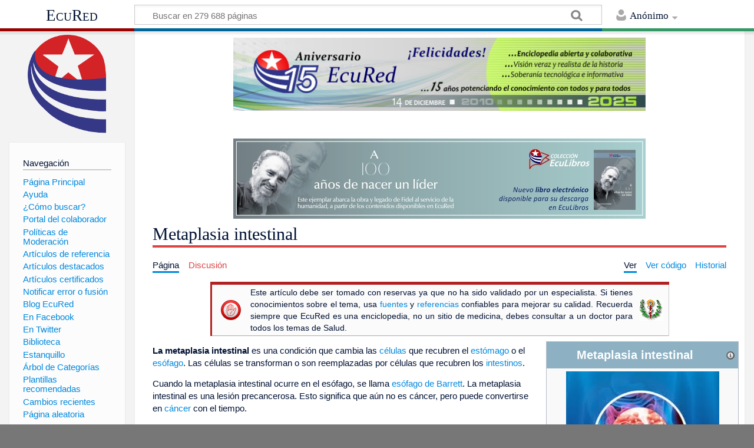

--- FILE ---
content_type: text/html; charset=UTF-8
request_url: https://www.ecured.cu/Metaplasia_intestinal
body_size: 11012
content:
<!DOCTYPE html>
<html class="client-nojs" lang="es" dir="ltr">
<head>
<meta charset="UTF-8"/>
<title>Metaplasia intestinal - EcuRed</title>
<script>document.documentElement.className = document.documentElement.className.replace( /(^|\s)client-nojs(\s|$)/, "$1client-js$2" );</script>
<script>(window.RLQ=window.RLQ||[]).push(function(){mw.config.set({"wgCanonicalNamespace":"","wgCanonicalSpecialPageName":false,"wgNamespaceNumber":0,"wgPageName":"Metaplasia_intestinal","wgTitle":"Metaplasia intestinal","wgCurRevisionId":4578649,"wgRevisionId":4578649,"wgArticleId":1378458,"wgIsArticle":true,"wgIsRedirect":false,"wgAction":"view","wgUserName":null,"wgUserGroups":["*"],"wgCategories":["Mejorar Salud","Enfermedades"],"wgBreakFrames":false,"wgPageContentLanguage":"es","wgPageContentModel":"wikitext","wgSeparatorTransformTable":[",\t."," \t,"],"wgDigitTransformTable":["",""],"wgDefaultDateFormat":"dmy","wgMonthNames":["","enero","febrero","marzo","abril","mayo","junio","julio","agosto","septiembre","octubre","noviembre","diciembre"],"wgMonthNamesShort":["","ene","feb","mar","abr","may","jun","jul","ago","sep","oct","nov","dic"],"wgRelevantPageName":"Metaplasia_intestinal","wgRelevantArticleId":1378458,"wgRequestId":"092170f0118bbfa79b8f2ca0","wgIsProbablyEditable":false,"wgRelevantPageIsProbablyEditable":false,"wgRestrictionEdit":[],"wgRestrictionMove":[],"wgCategoryTreePageCategoryOptions":"{\"mode\":0,\"hideprefix\":20,\"showcount\":true,\"namespaces\":false}","wgWikiEditorEnabledModules":[],"wgPopupsShouldSendModuleToUser":true,"wgPopupsConflictsWithNavPopupGadget":false,"wgVisualEditor":{"pageLanguageCode":"es","pageLanguageDir":"ltr","pageVariantFallbacks":"es","usePageImages":true,"usePageDescriptions":false},"wgMediaViewerOnClick":true,"wgMediaViewerEnabledByDefault":true,"wgVisualEditorToolbarScrollOffset":0,"wgVisualEditorUnsupportedEditParams":["undo","undoafter","veswitched"],"wgEditSubmitButtonLabelPublish":false});mw.loader.state({"site.styles":"ready","noscript":"ready","user.styles":"ready","user":"ready","user.options":"loading","user.tokens":"loading","ext.visualEditor.desktopArticleTarget.noscript":"ready","mediawiki.skinning.content.externallinks":"ready","skins.timeless":"ready","skins.timeless.misc":"ready","mediawiki.legacy.shared":"ready","mediawiki.legacy.commonPrint":"ready","mediawiki.sectionAnchor":"ready"});mw.loader.implement("user.options@00wq302",function($,jQuery,require,module){/*@nomin*/mw.user.options.set({"variant":"es"});
});mw.loader.implement("user.tokens@1pycvdg",function($,jQuery,require,module){/*@nomin*/mw.user.tokens.set({"editToken":"+\\","patrolToken":"+\\","watchToken":"+\\","csrfToken":"+\\"});
});mw.loader.load(["site","mediawiki.page.startup","mediawiki.user","mediawiki.hidpi","mediawiki.page.ready","mediawiki.toc","mediawiki.searchSuggest","ext.popups","ext.visualEditor.desktopArticleTarget.init","ext.visualEditor.targetLoader","mmv.head","mmv.bootstrap.autostart","skins.timeless.js","skins.timeless.mobile"]);});</script>
<link rel="stylesheet" href="/load.php?debug=false&amp;lang=es&amp;modules=ext.visualEditor.desktopArticleTarget.noscript%7Cmediawiki.legacy.commonPrint%2Cshared%7Cmediawiki.sectionAnchor%7Cmediawiki.skinning.content.externallinks%7Cskins.timeless%7Cskins.timeless.misc&amp;only=styles&amp;skin=timeless"/>
<script async="" src="/load.php?debug=false&amp;lang=es&amp;modules=startup&amp;only=scripts&amp;skin=timeless"></script>
<meta name="ResourceLoaderDynamicStyles" content=""/>
<link rel="stylesheet" href="/load.php?debug=false&amp;lang=es&amp;modules=site.styles&amp;only=styles&amp;skin=timeless"/>
<meta name="generator" content="MediaWiki 1.31.16"/>
<meta property="og:image" content="https://www.ecured.cu/images/e/e2/Metaplasia_intestinal.jpg"/>
<meta name="viewport" content="width=device-width, initial-scale=1.0, user-scalable=yes, minimum-scale=0.25, maximum-scale=5.0"/>
<link rel="shortcut icon" href="/favicon.ico"/>
<link rel="search" type="application/opensearchdescription+xml" href="/opensearch_desc.php" title="EcuRed (es)"/>
<link rel="EditURI" type="application/rsd+xml" href="https://www.ecured.cu/api.php?action=rsd"/>
<link rel="alternate" type="application/atom+xml" title="Suministro Atom de EcuRed" href="/index.php?title=Especial:CambiosRecientes&amp;feed=atom"/>
<!--[if lt IE 9]><script src="/load.php?debug=false&amp;lang=es&amp;modules=html5shiv&amp;only=scripts&amp;skin=Timeless&amp;sync=1"></script><![endif]-->
</head>
<body class="mediawiki ltr sitedir-ltr mw-hide-empty-elt ns-0 ns-subject page-Metaplasia_intestinal rootpage-Metaplasia_intestinal skin-timeless action-view"><div id="mw-wrapper"><div id="mw-header-container" class="ts-container"><div id="mw-header" class="ts-inner"><div id="user-tools"><div id="personal"><h2><span>Anónimo</span><div class="pokey"></div></h2><div id="personal-inner" class="dropdown"><div role="navigation" class="mw-portlet" id="p-personal" aria-labelledby="p-personal-label"><h3 id="p-personal-label" lang="es" dir="ltr">No has accedido</h3><div class="mw-portlet-body"><ul><li id="pt-login"><a href="/index.php?title=Especial:Entrar&amp;returnto=Metaplasia+intestinal" title="Te animamos a registrarte, para poder crear artículos y enriquecer los que existen [o]" accesskey="o"><span>Acceder</span></a></li></ul></div></div></div></div></div><div id="p-logo-text" class="mw-portlet" role="banner"><a id="p-banner" class="mw-wiki-title" href="/EcuRed:Enciclopedia_cubana">EcuRed</a></div><div class="mw-portlet" id="p-search"><h3 lang="es" dir="ltr"><label for="searchInput">Buscar</label></h3><form action="/index.php" id="searchform"><div id="simpleSearch"><div id="searchInput-container"><input type="search" name="search" placeholder="Buscar en 279 688 páginas" title="Buscar en EcuRed [f]" accesskey="f" id="searchInput"/></div><input type="hidden" value="Especial:Buscar" name="title"/><input type="submit" name="fulltext" value="Coincidencias" title="Buscar este texto en las páginas" id="mw-searchButton" class="searchButton mw-fallbackSearchButton"/><input type="submit" name="go" value="Exacta" title="Ir a la página con este nombre exacto si existe" id="searchButton" class="searchButton"/></div></form></div></div><div class="visualClear"></div></div><div id="mw-header-hack" class="color-bar"><div class="color-middle-container"><div class="color-middle"></div></div><div class="color-left"></div><div class="color-right"></div></div><div id="mw-header-nav-hack"><div class="color-bar"><div class="color-middle-container"><div class="color-middle"></div></div><div class="color-left"></div><div class="color-right"></div></div></div><div id="menus-cover"></div><div id="mw-content-container" class="ts-container"><div id="mw-content-block" class="ts-inner"><div id="mw-site-navigation"><div id="p-logo" class="mw-portlet" role="banner"><a class="mw-wiki-logo" href="/EcuRed:Enciclopedia_cubana" title="Visitar la página principal"></a></div><div id="site-navigation" class="sidebar-chunk"><h2><span>Navegación</span><div class="pokey"></div></h2><div class="sidebar-inner"><div role="navigation" class="mw-portlet" id="p-navigation" aria-labelledby="p-navigation-label"><h3 id="p-navigation-label" lang="es" dir="ltr">Navegación</h3><div class="mw-portlet-body"><ul><li id="n-P.C3.A1gina-Principal"><a href="/EcuRed:Enciclopedia_cubana"><span>Página Principal</span></a></li><li id="n-Ayuda"><a href="/EcuRed:Ayuda"><span>Ayuda</span></a></li><li id="n-.C2.BFC.C3.B3mo-buscar.3F"><a href="/EcuRed:Buscador"><span>¿Cómo buscar?</span></a></li><li id="n-Portal-del-colaborador"><a href="/EcuRed:Portal_del_colaborador"><span>Portal del colaborador</span></a></li><li id="n-Pol.C3.ADticas-de-Moderaci.C3.B3n"><a href="/EcuRed:Pol%C3%ADticas_de_Moderaci%C3%B3n"><span>Políticas de Moderación</span></a></li><li id="n-Art.C3.ADculos-de-referencia"><a href="/EcuRed:Art%C3%ADculos_de_referencia"><span>Artículos de referencia</span></a></li><li id="n-Art.C3.ADculos-destacados"><a href="/EcuRed:Art%C3%ADculos_destacados"><span>Artículos destacados</span></a></li><li id="n-Art.C3.ADculos-certificados"><a href="/EcuRed:Art%C3%ADculos_certificados"><span>Artículos certificados</span></a></li><li id="n-Notificar-error-o-fusi.C3.B3n"><a href="/EcuRed:Notificar_errores"><span>Notificar error o fusión</span></a></li><li id="n-Blog-EcuRed"><a href="http://ecured.cubava.cu" rel="nofollow" target="_blank"><span>Blog EcuRed</span></a></li><li id="n-En-Facebook"><a href="http://www.facebook.com/enciclopediaecured" rel="nofollow" target="_blank"><span>En Facebook</span></a></li><li id="n-En-Twitter"><a href="https://twitter.com/EcuRedOficial" rel="nofollow" target="_blank"><span>En Twitter</span></a></li><li id="n-Biblioteca"><a href="http://eduniv.mes.edu.cu" rel="nofollow" target="_blank"><span>Biblioteca</span></a></li><li id="n-Estanquillo"><a href="http://estanquillo.cubava.cu" rel="nofollow" target="_blank"><span>Estanquillo</span></a></li><li id="n-.C3.81rbol-de-Categor.C3.ADas"><a href="/EcuRed:%C3%81rbol_de_Categor%C3%ADas"><span>Árbol de Categorías</span></a></li><li id="n-Plantillas-recomendadas"><a href="/EcuRed:Plantillas_recomendadas"><span>Plantillas recomendadas</span></a></li><li id="n-recentchanges"><a href="/Especial:CambiosRecientes" title="Lista de cambios recientes en el wiki [r]" accesskey="r"><span>Cambios recientes</span></a></li><li id="n-randompage"><a href="/Especial:Aleatoria" title="Cargar una página al azar [x]" accesskey="x"><span>Página aleatoria</span></a></li></ul></div></div><div role="navigation" class="mw-portlet" id="p-Solicitudes" aria-labelledby="p-Solicitudes-label"><h3 id="p-Solicitudes-label" lang="es" dir="ltr">Solicitudes</h3><div class="mw-portlet-body"><ul><li id="n-Art.C3.ADculos-requeridos"><a href="/Especial:P%C3%A1ginasRequeridas"><span>Artículos requeridos</span></a></li><li id="n-Art.C3.ADculos-a-normalizar"><a href="/Categor%C3%ADa:Art%C3%ADculos_a_normalizar"><span>Artículos a normalizar</span></a></li><li id="n-Art.C3.ADculos-a-fusionar"><a href="/Categor%C3%ADa:Fusionar"><span>Artículos a fusionar</span></a></li><li id="n-Art.C3.ADculos-hu.C3.A9rfanos"><a href="/Especial:P%C3%A1ginasHu%C3%A9rfanas"><span>Artículos huérfanos</span></a></li></ul></div></div></div></div><div id="site-tools" class="sidebar-chunk"><h2><span>Herramientas wiki</span><div class="pokey"></div></h2><div class="sidebar-inner"><div role="navigation" class="mw-portlet" id="p-tb" aria-labelledby="p-tb-label"><h3 id="p-tb-label" lang="es" dir="ltr">Herramientas wiki</h3><div class="mw-portlet-body"><ul><li id="t-specialpages"><a href="/Especial:P%C3%A1ginasEspeciales" title="Lista de todas las páginas especiales [q]" accesskey="q"><span>Páginas especiales</span></a></li><li id="t-cite"><a href="/index.php?title=Especial:Citar&amp;page=Metaplasia_intestinal&amp;id=4578649" title="Información sobre cómo citar esta página"><span>Citar esta página</span></a></li></ul></div></div></div></div></div><div id="mw-related-navigation"><div id="page-tools" class="sidebar-chunk"><h2><span>Herramientas de página</span><div class="pokey"></div></h2><div class="sidebar-inner"><div role="navigation" class="mw-portlet emptyPortlet" id="p-cactions" aria-labelledby="p-cactions-label"><h3 id="p-cactions-label" lang="es" dir="ltr">Herramientas de página</h3><div class="mw-portlet-body"><ul></ul></div></div><div role="navigation" class="mw-portlet emptyPortlet" id="p-userpagetools" aria-labelledby="p-userpagetools-label"><h3 id="p-userpagetools-label" lang="es" dir="ltr">Herramientas de página de usuario</h3><div class="mw-portlet-body"><ul></ul></div></div><div role="navigation" class="mw-portlet" id="p-pagemisc" aria-labelledby="p-pagemisc-label"><h3 id="p-pagemisc-label" lang="es" dir="ltr">Más</h3><div class="mw-portlet-body"><ul><li id="t-whatlinkshere"><a href="/Especial:LoQueEnlazaAqu%C3%AD/Metaplasia_intestinal" title="Lista de todas las páginas del wiki que enlazan aquí [j]" accesskey="j"><span>Lo que enlaza aquí</span></a></li><li id="t-recentchangeslinked"><a href="/Especial:CambiosEnEnlazadas/Metaplasia_intestinal" rel="nofollow" title="Cambios recientes en las páginas que enlazan con esta [k]" accesskey="k"><span>Cambios relacionados</span></a></li><li id="t-print"><a href="/index.php?title=Metaplasia_intestinal&amp;printable=yes" rel="alternate" title="Versión imprimible de esta página [p]" accesskey="p"><span>Versión para imprimir</span></a></li><li id="t-permalink"><a href="/index.php?title=Metaplasia_intestinal&amp;oldid=4578649" title="Enlace permanente a esta versión de la página"><span>Enlace permanente</span></a></li><li id="t-info"><a href="/index.php?title=Metaplasia_intestinal&amp;action=info" title="Más información sobre esta página"><span>Información de la página</span></a></li><li id="t-pagelog"><a href="/Especial:Registro/Metaplasia_intestinal"><span>Registros de página</span></a></li></ul></div></div></div></div><div id="catlinks-sidebar" class="sidebar-chunk"><h2><span>Categorías</span><div class="pokey"></div></h2><div class="sidebar-inner"><div role="navigation" class="mw-portlet" id="p-catlist-normal" aria-labelledby="p-catlist-normal-label"><h3 id="p-catlist-normal-label" lang="es" dir="ltr">Categorías</h3><div class="mw-portlet-body"><ul><li><a href="/Categor%C3%ADa:Enfermedades"><span>Enfermedades</span></a></li><li><a href="/Categor%C3%ADa:Mejorar_Salud"><span>Mejorar Salud</span></a></li></ul></div></div></div></div></div><div id="mw-content"><div id="content" class="mw-body" role="main"><div id="siteNotice"><div id="mw-dismissablenotice-anonplace"></div><script>(function(){var node=document.getElementById("mw-dismissablenotice-anonplace");if(node){node.outerHTML="\u003Cdiv id=\"localNotice\" lang=\"es\" dir=\"ltr\"\u003E\u003Cdiv class=\"mw-parser-output\"\u003E\u003Ccenter\u003E\n\u003Cdiv class=\"center\"\u003E\u003Cdiv class=\"floatnone\"\u003E\u003Ca href=\"/EcuRed\" title=\"EcuRed\"\u003E\u003Cimg alt=\"15 años Ecured.png\" src=\"/images/6/6d/15_a%C3%B1os_Ecured.png\" width=\"700\" height=\"124\" data-file-width=\"697\" data-file-height=\"123\" /\u003E\u003C/a\u003E\u003C/div\u003E\u003C/div\u003E\n\u003Cp\u003E\u003Cbr /\u003E\n\u003C/p\u003E\n\u003Cdiv class=\"center\"\u003E\u003Cdiv class=\"floatnone\"\u003E\u003Ca href=\"http://download.jovenclub.cu/ecured/Eculibros/A%20100%20a%C3%B1os%20de%20nacer%20un%20l%C3%ADder.pdf\" title=\"Descargar A 100 años de nacer un líder en PDF\" target=\"_blank\" rel=\"nofollow noreferrer noopener\"\u003E\u003Cimg alt=\"Descargar A 100 años de nacer un líder en PDF\" src=\"/images/0/01/Banner_EcuLibro_A_100_a%C3%B1os_de_nacer_un_l%C3%ADder.jpg\" width=\"700\" height=\"136\" data-file-width=\"700\" data-file-height=\"136\" /\u003E\u003C/a\u003E\u003C/div\u003E\u003C/div\u003E\n\u003C/center\u003E\n\u003C/div\u003E\u003C/div\u003E";}}());</script></div><div class="mw-indicators mw-body-content">
</div>
<h1 id="firstHeading" class="firstHeading">Metaplasia intestinal</h1><div id="mw-page-header-links"><div role="navigation" class="mw-portlet" id="p-namespaces" aria-labelledby="p-namespaces-label"><h3 id="p-namespaces-label" lang="es" dir="ltr">Espacios de nombres</h3><div class="mw-portlet-body"><ul><li id="ca-nstab-main" class="selected"><a href="/Metaplasia_intestinal" title="Ver la página de contenido [c]" accesskey="c"><span>Página</span></a></li><li id="ca-talk" class="new"><a href="/index.php?title=Discusi%C3%B3n:Metaplasia_intestinal&amp;action=edit&amp;redlink=1" rel="discussion" title="Discusión acerca de la página de contenido (la página no existe) [t]" accesskey="t"><span>Discusión</span></a></li></ul></div></div><div role="navigation" class="mw-portlet" id="p-views" aria-labelledby="p-views-label"><h3 id="p-views-label" lang="es" dir="ltr">Acciones de página</h3><div class="mw-portlet-body"><ul><li id="ca-view" class="selected"><a href="/Metaplasia_intestinal" redundant="1"><span>Ver</span></a></li><li id="ca-viewsource"><a href="/index.php?title=Metaplasia_intestinal&amp;action=edit" title="Esta página está protegida.&#10;Puedes ver su código fuente [e]" accesskey="e"><span>Ver código</span></a></li><li id="ca-history"><a href="/index.php?title=Metaplasia_intestinal&amp;action=history" title="Versiones anteriores de esta página [h]" accesskey="h"><span>Historial</span></a></li><li id="ca-more" class="dropdown-toggle"><span>Más</span></li></ul></div></div></div><div class="visualClear"></div><div class="mw-body-content" id="bodyContent"><div id="contentSub"></div><div id="mw-content-text" lang="es" dir="ltr" class="mw-content-ltr"><div class="mw-parser-output"><table style="" class="noprint plainlinks ambox ambox-serious">
<tbody><tr>
<td class="ambox-image">
<div style="width:50px;"> <img alt="" src="/images/thumb/c/c8/Mano-icon-rojo.png/40px-Mano-icon-rojo.png" width="40" height="40" srcset="/images/thumb/c/c8/Mano-icon-rojo.png/60px-Mano-icon-rojo.png 1.5x, /images/thumb/c/c8/Mano-icon-rojo.png/80px-Mano-icon-rojo.png 2x" data-file-width="2083" data-file-height="2083" /></div></td>
<td class="ambox-text"><div align="justify">Este artículo debe ser tomado con reservas ya que no ha sido validado por un especialista. Si tienes conocimientos sobre el tema, usa <a href="/EcuRed:Fuentes_recomendadas" title="EcuRed:Fuentes recomendadas">fuentes</a> y <a href="/EcuRed:Referencias" title="EcuRed:Referencias">referencias</a> confiables para mejorar su calidad. Recuerda siempre que EcuRed es una enciclopedia, no un sitio de medicina, debes consultar a un doctor para todos los temas de Salud.</div></td>
<td class="ambox-imageright"><div style="width:50px;"><img alt="Caduceo.gif" src="/images/thumb/d/d5/Caduceo.gif/40px-Caduceo.gif" width="40" height="37" srcset="/images/thumb/d/d5/Caduceo.gif/60px-Caduceo.gif 1.5x, /images/thumb/d/d5/Caduceo.gif/80px-Caduceo.gif 2x" data-file-width="90" data-file-height="83" /></div></td>
</tr>  
</tbody></table>
<table cellspacing="1" cellpadding="1" align="right" style="border: 1px solid rgb(255, 255, 255); width: 25%; min-width: 22em; max-width: 24.8em; text-align: left; background-color: rgb(255, 255, 255);">

<tbody><tr>
<td><table class="infobox_v2 biography vcard" style="width:22.7em; line-height: 1.4em; text-align:left; padding:.23em; font-size:95%"><tbody><tr><th class="cabecera humano fn" colspan="2" style="text-align:center; background-color:#8db1c3; color:#fff"><div style="float:left; width:92%">Metaplasia intestinal</div><div style="float:right; width:8%"><a href="/Plantilla:Enfermedad" title="Información sobre la plantilla"><img alt="Información sobre la plantilla" src="/images/thumb/1/18/Info-icon-gris.png/16px-Info-icon-gris.png" width="16" height="16" srcset="/images/thumb/1/18/Info-icon-gris.png/24px-Info-icon-gris.png 1.5x, /images/thumb/1/18/Info-icon-gris.png/32px-Info-icon-gris.png 2x" data-file-width="2083" data-file-height="2083" /></a></div></th></tr><tr><td class="" colspan="2" style="text-align:center; padding:4pt; line-height:1.25em; font-size:8pt"><a href="/Archivo:Metaplasia_intestinal.jpg" class="image"><img alt="Metaplasia intestinal.jpg" src="/images/e/e2/Metaplasia_intestinal.jpg" width="260" height="206" data-file-width="223" data-file-height="177" /></a><br /><span style=""><div style="padding-top:2pt">La metaplasia intestinal gástrica es una lesión precursora del cáncer gástrico, su histología demuestra disminución o pérdida del componente glandular, siendo reemplazado por enterocitos, células caliciformes y de Paneth.</div></span></td></tr></tbody></table>
</td></tr></tbody></table>
<p><b>La metaplasia intestinal</b> es una condición que cambia las <a href="/C%C3%A9lulas" class="mw-redirect" title="Células">células</a> que recubren el <a href="/Est%C3%B3mago" title="Estómago">estómago</a> o el <a href="/Es%C3%B3fago" title="Esófago">esófago</a>. Las células se transforman o son reemplazadas por células que recubren los <a href="/Intestinos" title="Intestinos">intestinos</a>. 
</p><p>Cuando la metaplasia intestinal ocurre en el esófago, se llama <a href="/Es%C3%B3fago_de_Barrett" title="Esófago de Barrett">esófago de Barrett</a>. La metaplasia intestinal es una lesión precancerosa. Esto significa que aún no es cáncer, pero puede convertirse en <a href="/C%C3%A1ncer" title="Cáncer">cáncer</a> con el tiempo.
</p><p>La metaplasia intestinal puede ser una señal de que usted tiene un riesgo muy alto de padecer cáncer gástrico (de estómago) o esofágico. El tipo de cáncer depende de dónde se encuentra la metaplasia intestinal.
</p><p><br />
</p>
<div id="toc" class="toc"><div class="toctitle" lang="es" dir="ltr"><h2>Sumario</h2></div>
<ul>
<li class="toclevel-1 tocsection-1"><a href="#Tipos_de_Metaplasia_intestinal"><span class="tocnumber">1</span> <span class="toctext">Tipos de Metaplasia intestinal</span></a></li>
<li class="toclevel-1 tocsection-2"><a href="#Causas_y_Riesgos"><span class="tocnumber">2</span> <span class="toctext">Causas y Riesgos</span></a></li>
<li class="toclevel-1 tocsection-3"><a href="#S.C3.ADntomas"><span class="tocnumber">3</span> <span class="toctext">Síntomas</span></a></li>
<li class="toclevel-1 tocsection-4"><a href="#.C2.BFC.C3.B3mo_se_diagnostica_la_metaplasia_intestinal.3F"><span class="tocnumber">4</span> <span class="toctext">¿Cómo se diagnostica la metaplasia intestinal?</span></a></li>
<li class="toclevel-1 tocsection-5"><a href="#Tratamiento"><span class="tocnumber">5</span> <span class="toctext">Tratamiento</span></a></li>
<li class="toclevel-1 tocsection-6"><a href="#Fuentes"><span class="tocnumber">6</span> <span class="toctext">Fuentes</span></a></li>
</ul>
</div>

<h2><span class="mw-headline" id="Tipos_de_Metaplasia_intestinal">Tipos de Metaplasia intestinal</span></h2>
<p><i>Existen 2 tipos los cuales se determinan analizando al microscopio las biopsias tomadas a través de endoscopia:</i>
</p><p><i>Tipo I  o Completa o de Intestino Delgado:</i> Metaplasia Intestinal Gástrica completa o del tipo Intestino Delgado en el cual se observa al microscopio <a href="/C%C3%A9lulas" class="mw-redirect" title="Células">células</a> adsortivas maduras, células caliciformes (globo células)  y borde en cepillo. Este tipo por ser bien diferenciado confiere muy bajo riesgo de malignizarse.
</p><p><i>Tipo II: o Incompleta o de <a href="/Colon" title="Colon">Colon</a>:</i> Es la Metaplasia Intestinal gástrico del tipo Colónica son células que secretan sialomucinas y células columnares intermedias con diferente grado de diferenciación similares al epitelio del colon. El hecho de que este tejido de reemplazo sea menos diferenciado lo hace más peligroso y aún más precanceroso.
</p><p>Existe un tercer tipo que es la metaplasia pseudopilórica sola no esta asociada a riesgo de <a href="/C%C3%A1ncer" title="Cáncer">cáncer</a> gástrico; a menos de este asociada a atrofia o metaplasia intestinal gástrica.
</p><p>El más alto riesgo de cáncer gástrico está asociado con  MIG incompleta o extensa. Una revisión sistemática que incluyó 10 estudios  observacionales realizados en <a href="/Europa" title="Europa">Europa</a>, <a href="/Asia" title="Asia">Asia</a> y <a href="/Latinoam%C3%A9rica" class="mw-redirect" title="Latinoamérica">Latinoamérica</a> de seguimiento de 10 meses hasta 19 años determino un riesgo de 4 a 11 veces  más elevado de desarrollar cáncer gástrico en los pacientes que tenían metaplasia intestinal gástrica comparados a los que no la tenían.
</p>
<h2><span class="mw-headline" id="Causas_y_Riesgos">Causas y Riesgos</span></h2>
<p>Se cree que la <a href="/Bacteria" title="Bacteria">bacteria</a> llamada <a href="/Helicobacter_pylori" title="Helicobacter pylori">Helicobacter pylori</a> (H. pylori) transforma los alimentos en sustancias químicas que cambian las <a href="/C%C3%A9lulas" class="mw-redirect" title="Células">células</a>. Una infección por H. pylori no siempre causa metaplasia intestinal, pero aumenta el riesgo. Los siguientes son otros factores que pueden aumentar el riesgo de padecer metaplasia intestinal:
</p>
<ul><li>Enfermedad de <a href="/Reflujo_gastroesof%C3%A1gico" title="Reflujo gastroesofágico">reflujo gastroesofágico</a> (ERGE)</li>
<li>Fumar cigarrillos o la exposición al humo de segunda mano</li>
<li>Antecedentes familiares de <a href="/C%C3%A1ncer" title="Cáncer">cáncer</a> de estómago</li>
<li>Grandes cantidades de <a href="/Sodio" title="Sodio">sodio</a> (sal) o <a href="/Alcohol" title="Alcohol">alcohol</a></li>
<li>Edad mayor de 60 años, o ser hombre</li>
<li>Comer alimentos ahumados, curados con sal o en <a href="/Vinagre" title="Vinagre">vinagre</a> en forma regular, como la tocineta, <a href="/Jam%C3%B3n" title="Jamón">jamón</a> o <a href="/Carne" title="Carne">carne</a> curada o encurtida</li>
<li>No comer muchas <a href="/Frutas" class="mw-redirect" title="Frutas">frutas</a> o <a href="/Vegetales" title="Vegetales">vegetales</a></li></ul>
<h2><span id="Síntomas"></span><span class="mw-headline" id="S.C3.ADntomas">Síntomas</span></h2>
<p>Es posible que usted no tenga ningún signo o síntoma. Puede desarrollar ciertos signos o síntomas si tiene H. pylori o ERGE:
</p>
<ul><li>Dolor sordo o quemante en su <a href="/Est%C3%B3mago" title="Estómago">estómago</a> o <a href="/Garganta" class="mw-redirect" title="Garganta">garganta</a></li>
<li><a href="/N%C3%A1useas" class="mw-redirect" title="Náuseas">Náuseas</a>, <a href="/V%C3%B3mito" title="Vómito">vómito</a>, sensación de llenura o eructar</li>
<li>Pérdida del apetito o de peso</li>
<li>Dolor en la noche o cuando tiene su estómago vacío</li>
<li>Sabor amargo o ácido en su boca</li>
<li>Tos seca</li>
<li>Dificultad para tragar o dolor al tragar</li>
<li>Ronquera o dolor de garganta</li>
<li>Eructar o tener hipo con frecuencia</li>
<li>Sensación de llenura pronto después de empezar a comer</li></ul>
<h2><span id="¿Cómo_se_diagnostica_la_metaplasia_intestinal?"></span><span class="mw-headline" id=".C2.BFC.C3.B3mo_se_diagnostica_la_metaplasia_intestinal.3F">¿Cómo se diagnostica la metaplasia intestinal?</span></h2>
<p>Su médico puede encontrar la metaplasia intestinal durante las pruebas para detectar otra condición. Basándose en su edad y en sus factores de riesgo, es posible que su médico le recomiende una prueba de detección de metaplasia intestinal. Esto significa que hay que comprobar si tiene metaplasia intestinal antes de tener cualquier signo o síntoma.
</p><p><i>Se pueden utilizar pruebas para comprobar si tiene metaplasia intestinal o infección por H. pylori:</i>
</p>
<ul><li>Una endoscopia es un procedimiento que utiliza un endoscopio para observar dentro de su <a href="/Est%C3%B3mago" title="Estómago">estómago</a>. Un endoscopio es una sonda suave y flexible con una luz y una cámara pequeña al extremo final. Se pasa de la garganta hacia el estómago. Es probable que se tomen muestras del tejido de su estómago para enviarlas al laboratorio y analizarlas.</li></ul>
<ul><li>Una prueba del aliento con urea marcada podría realizarse para diagnosticar la infección por H. pylori. Usted se tragará el budín, líquido o una cápsula que contenga un químico. Luego, usted respirará dentro de un envase. La muestra de su aliento se analizará para ver la reacción al químico que confirma si usted tiene la infección por H. pylori.</li></ul>
<ul><li>Una muestra de sangre o evacuaciones intestinales se puede enviar a un laboratorio para detectar si tiene infección por H. pylori.</li></ul>
<h2><span class="mw-headline" id="Tratamiento">Tratamiento</span></h2>
<p>El tratamiento puede administrarse para la causa de la metaplasia intestinal o para cualquier síntoma que esté teniendo. Su médico puede recomendarle otro tratamiento aparte de los siguientes si tiene <a href="/Es%C3%B3fago" title="Esófago">esófago</a> de Barrett.
</p><p>El tratamiento para la infección por H. pylori podría recomendarse. El tratamiento puede retrasar o impedir que las células se transformen en células intestinales. El tratamiento para el H. pylori podría incluir cualquiera de los siguientes:
</p>
<ul><li>Los antibióticos ayudan a combatir la <a href="/Bacteria" title="Bacteria">bacteria</a>. Es posible que necesite tomar este medicamento durante 10 a 14 días. Su médico le recetará por lo menos 2 antibióticos al mismo tiempo.</li></ul>
<ul><li>Los medicamentos contra las <a href="/%C3%9Alceras" class="mw-redirect" title="Úlceras">úlceras</a> ayudan a disminuir la cantidad de ácido que normalmente es producido por el estómago. Estos ayudan a aliviar el dolor y a sanar o evitar úlceras.</li></ul>
<ul><li>El bismuto es un líquido o comprimido que se puede utilizar para disminuir la acidez, el malestar estomacal o la diarrea. También puede disminuir la inflamación del estómago y ayudar a combatir la infección si otros medicamentos no han funcionado. Esto también puede proteger las úlceras del ácido estomacal para que puedan sanar.</li>
<li>Una endoscopia podría usarse para extirpar ciertas lesiones de metaplasia intestinal. Pídale a su médico más información sobre la endoscopía. Le dirá si la endoscopia es adecuada para usted, si está disponible. Esto puede depender de su edad, su estado general de salud y el tamaño de las lesiones que tenga.</li></ul>
<h2><span class="mw-headline" id="Fuentes">Fuentes</span></h2>
<ul><li><a target="_blank" rel="nofollow noreferrer noopener" class="external text" href="https://www.drugs.com/cg_esp/metaplasia-intestinal.html">Metaplasia-intestinal</a>  Consultado el 20 de Junio del 2023</li>
<li><a target="_blank" rel="nofollow noreferrer noopener" class="external text" href="https://serviendoscopias.com/metaplasia-intestinal-gastrica/">Metaplasia-intestinal-gastrica </a>Consultado el 20 de Junio del 2023</li>
<li><a target="_blank" rel="nofollow noreferrer noopener" class="external text" href="https://gastea.com/blog/cura-metaplasia-intestinal-gastrica/">Blog </a>Consultado el 20 de Junio del 2023</li>
<li><a target="_blank" rel="nofollow noreferrer noopener" class="external text" href="https://www.google.com/search?q=metaplasia+intestinal&amp;tbm=isch&amp;sa=X&amp;ved=2ahUKEwjRzZvTm9L_AhVxk4QIHTFtAUAQ0pQJegQIDBAB&amp;biw=1366&amp;bih=587&amp;dpr=1#imgrc=NeKaHgF1nz8wtM">Imagen</a>Consultado el 20 de Junio del 2023</li></ul>

<!-- 
NewPP limit report
Cached time: 20260120120833
Cache expiry: 86400
Dynamic content: false
CPU time usage: 0.088 seconds
Real time usage: 0.097 seconds
Preprocessor visited node count: 1702/1000000
Preprocessor generated node count: 13758/1000000
Post‐expand include size: 5715/2097152 bytes
Template argument size: 2501/2097152 bytes
Highest expansion depth: 8/40
Expensive parser function count: 0/100
Unstrip recursion depth: 0/20
Unstrip post‐expand size: 0/5000000 bytes
-->
<!--
Transclusion expansion time report (%,ms,calls,template)
100.00%   58.720      1 -total
 89.34%   52.458      1 Plantilla:Enfermedad
 85.01%   49.917      1 Plantilla:Ficha
 55.67%   32.689     79 Plantilla:Ficha/fila
 10.39%    6.102      1 Sistema:Moderación_Salud
  6.29%    3.693      1 Sistema:Metaplantilla_de_avisos
-->
</div>
<!-- Saved in parser cache with key wiki1:pcache:idhash:1378458-0!canonical and timestamp 20260120120833 and revision id 4578649
 -->
</div><div class="printfooter">
Obtenido de «<a dir="ltr" href="https://www.ecured.cu/index.php?title=Metaplasia_intestinal&amp;oldid=4578649">https://www.ecured.cu/index.php?title=Metaplasia_intestinal&amp;oldid=4578649</a>»</div>
<div class="visualClear"></div></div></div></div><div id="content-bottom-stuff"><div id="catlinks" class="catlinks" data-mw="interface"><div id="mw-normal-catlinks" class="mw-normal-catlinks"><a href="/Especial:Categor%C3%ADas" title="Especial:Categorías">Categorías</a>: <ul><li><a href="/Categor%C3%ADa:Mejorar_Salud" title="Categoría:Mejorar Salud">Mejorar Salud</a></li><li><a href="/Categor%C3%ADa:Enfermedades" title="Categoría:Enfermedades">Enfermedades</a></li></ul></div></div></div><div class="visualClear"></div></div></div><div id="mw-footer-container" class="ts-container"><div id="mw-footer" class="ts-inner"><div id="footer-bottom" role="contentinfo" lang="es" dir="ltr"><div id="f-poweredbyico" class="footer-icons"><a href="//www.mediawiki.org/" target="_blank"><img src="/resources/assets/poweredby_mediawiki_88x31.png" alt="Powered by MediaWiki" srcset="/resources/assets/poweredby_mediawiki_132x47.png 1.5x, /resources/assets/poweredby_mediawiki_176x62.png 2x" width="88" height="31"/></a></div><ul id="f-list" class="footer-places"><li id="lastmod"> </li><li id="privacy"><a href="/EcuRed:Normativa_de_privacidad" title="EcuRed:Normativa de privacidad">Normativa de privacidad</a></li><li id="about"><a href="/EcuRed:Acerca_de" class="mw-redirect" title="EcuRed:Acerca de">EcuRed</a></li><li id="disclaimer"><a href="/EcuRed:Descargo_general" title="EcuRed:Descargo general">Exoneraciones</a></li></ul><div class="visualClear"></div></div></div></div></div><script>window.MediaWikiUser = {"name":"172.28.101.46","id":0,"isLoggedIn":false,"isAnon":true,"groups":[],"canSeeChat":false,"isInAiro15Group":false,"language":"es"};</script><script>window.Airo15Config = {"webhookUrl":"https://n8n.dynelink.com/webhook/23d32ae8-e8ff-4766-b7cf-ffd297cc9bca/chat","wgServer":"https://www.ecured.cu","wgScriptPath":"","extensionPath":"https://www.ecured.cu/extensions/Airo15Chat/","distPath":"https://www.ecured.cu/extensions/Airo15Chat/dist/","chatConfig":{"defaultLanguage":"es","enableStreaming":false,"showWelcomeScreen":false,"loadPreviousSession":true,"maxTextareaHeight":200,"defaultTextareaHeight":44}};</script><script>console.log('Airo15 Chat: Usuario no autorizado. Contacta al administrador para acceso.');</script>
<script>(window.RLQ=window.RLQ||[]).push(function(){mw.config.set({"wgPageParseReport":{"limitreport":{"cputime":"0.088","walltime":"0.097","ppvisitednodes":{"value":1702,"limit":1000000},"ppgeneratednodes":{"value":13758,"limit":1000000},"postexpandincludesize":{"value":5715,"limit":2097152},"templateargumentsize":{"value":2501,"limit":2097152},"expansiondepth":{"value":8,"limit":40},"expensivefunctioncount":{"value":0,"limit":100},"unstrip-depth":{"value":0,"limit":20},"unstrip-size":{"value":0,"limit":5000000},"timingprofile":["100.00%   58.720      1 -total"," 89.34%   52.458      1 Plantilla:Enfermedad"," 85.01%   49.917      1 Plantilla:Ficha"," 55.67%   32.689     79 Plantilla:Ficha/fila"," 10.39%    6.102      1 Sistema:Moderación_Salud","  6.29%    3.693      1 Sistema:Metaplantilla_de_avisos"]},"cachereport":{"timestamp":"20260120120833","ttl":86400,"transientcontent":false}}});});</script><script>
  (function(i,s,o,g,r,a,m){i['GoogleAnalyticsObject']=r;i[r]=i[r]||function(){
  (i[r].q=i[r].q||[]).push(arguments)},i[r].l=1*new Date();a=s.createElement(o),
  m=s.getElementsByTagName(o)[0];a.async=1;a.src=g;m.parentNode.insertBefore(a,m)
  })(window,document,'script','//www.google-analytics.com/analytics.js','ga');

  ga('create', 'UA-27585372-1', 'auto');
  ga('send', 'pageview');

</script>
<script>(window.RLQ=window.RLQ||[]).push(function(){mw.config.set({"wgBackendResponseTime":52});});</script></body></html>

--- FILE ---
content_type: text/javascript; charset=utf-8
request_url: https://www.ecured.cu/load.php?debug=false&lang=es&modules=startup&only=scripts&skin=timeless
body_size: 11934
content:
window.mwPerformance=(window.performance&&performance.mark)?performance:{mark:function(){}};window.mwNow=(function(){var perf=window.performance,navStart=perf&&perf.timing&&perf.timing.navigationStart;return navStart&&typeof perf.now==='function'?function(){return navStart+perf.now();}:function(){return Date.now();};}());window.isCompatible=function(str){var ua=str||navigator.userAgent;return!!((function(){'use strict';return!this&&!!Function.prototype.bind&&!!window.JSON;}())&&'querySelector'in document&&'localStorage'in window&&'addEventListener'in window&&!(ua.match(/MSIE 10|webOS\/1\.[0-4]|SymbianOS|Series60|NetFront|Opera Mini|S40OviBrowser|MeeGo|Android.+Glass|^Mozilla\/5\.0 .+ Gecko\/$|googleweblight/)||ua.match(/PlayStation/i)));};(function(){var NORLQ,script;if(!isCompatible()){document.documentElement.className=document.documentElement.className.replace(/(^|\s)client-js(\s|$)/,'$1client-nojs$2');NORLQ=window.NORLQ||[];while(NORLQ.length){NORLQ.shift()();}window.NORLQ={push:
function(fn){fn();}};window.RLQ={push:function(){}};return;}function startUp(){mw.config=new mw.Map(true);mw.loader.addSource({"local":"/load.php"});mw.loader.register([["site","1be18br",[1]],["site.styles","1h1bt22",[],"site"],["noscript","0uoh194",[],"noscript"],["filepage","0nsu7gf"],["user.groups","11gs2ep",[5]],["user","0y9oj57",[6],"user"],["user.styles","0ryylux",[],"user"],["user.defaults","11w0uhg"],["user.options","00wq302",[7],"private"],["user.tokens","153yuib",[],"private"],["mediawiki.language.data","1dz4w08",[177]],["mediawiki.skinning.elements","1m86zlz"],["mediawiki.skinning.content","10nz7gg"],["mediawiki.skinning.interface","0r067a2"],["mediawiki.skinning.content.parsoid","05p3cy7"],["mediawiki.skinning.content.externallinks","19a4ixh"],["jquery.accessKeyLabel","1t9oi69",[22,130]],["jquery.async","1gisjck"],["jquery.byteLength","07s10yz",[131]],["jquery.byteLimit","11gs2ep",[37]],["jquery.checkboxShiftClick","18cekzg"],["jquery.chosen","0hle01o"],["jquery.client",
"0cl6sm7"],["jquery.color","13zbrti",[24]],["jquery.colorUtil","12mku71"],["jquery.confirmable","0fmk32n",[178]],["jquery.cookie","1vivbm1"],["jquery.expandableField","167wbkx"],["jquery.farbtastic","1ihlxlc",[24]],["jquery.footHovzer","12evchp"],["jquery.form","1txwyeo"],["jquery.fullscreen","0rlug5o"],["jquery.getAttrs","0txevlv"],["jquery.hidpi","1qk9g2h"],["jquery.highlightText","153i1zl",[130]],["jquery.hoverIntent","1tn3qk0"],["jquery.i18n","0ke3p9l",[176]],["jquery.lengthLimit","0wxyyyh",[131]],["jquery.localize","114h3ya"],["jquery.makeCollapsible","0auya4m"],["jquery.mockjax","0d5pddn"],["jquery.mw-jump","1cv39op"],["jquery.qunit","1gyf6ap"],["jquery.spinner","132ilq4"],["jquery.jStorage","0k5oezo"],["jquery.suggestions","04izb2r",[34]],["jquery.tabIndex","0gpa9zy"],["jquery.tablesorter","1x7j559",[130,179]],["jquery.textSelection","048bwrc",[22]],["jquery.throttle-debounce","06l8u9h"],["jquery.xmldom","1xgkft6"],["jquery.tipsy","1jfihtr"],["jquery.ui.core","0go0a6b",[53],
"jquery.ui"],["jquery.ui.core.styles","0d9w7y7",[],"jquery.ui"],["jquery.ui.accordion","0p20tv5",[52,72],"jquery.ui"],["jquery.ui.autocomplete","1ypu6d0",[61],"jquery.ui"],["jquery.ui.button","0k2dez2",[52,72],"jquery.ui"],["jquery.ui.datepicker","1qwanud",[52],"jquery.ui"],["jquery.ui.dialog","11xy5re",[56,59,63,65],"jquery.ui"],["jquery.ui.draggable","0g5t8ld",[52,62],"jquery.ui"],["jquery.ui.droppable","1y9vm58",[59],"jquery.ui"],["jquery.ui.menu","0ufie73",[52,63,72],"jquery.ui"],["jquery.ui.mouse","1n7psfd",[72],"jquery.ui"],["jquery.ui.position","0cl4hhy",[],"jquery.ui"],["jquery.ui.progressbar","0r8b3mt",[52,72],"jquery.ui"],["jquery.ui.resizable","1kktky5",[52,62],"jquery.ui"],["jquery.ui.selectable","0ku0euf",[52,62],"jquery.ui"],["jquery.ui.slider","00fu2o7",[52,62],"jquery.ui"],["jquery.ui.sortable","0oyz13j",[52,62],"jquery.ui"],["jquery.ui.spinner","0q62jv3",[56],"jquery.ui"],["jquery.ui.tabs","0910ygg",[52,72],"jquery.ui"],["jquery.ui.tooltip","1le50ns",[52,63,72],
"jquery.ui"],["jquery.ui.widget","1d26lgh",[],"jquery.ui"],["jquery.effects.core","1gh7ndo",[],"jquery.ui"],["jquery.effects.blind","0p50u49",[73],"jquery.ui"],["jquery.effects.bounce","109hnav",[73],"jquery.ui"],["jquery.effects.clip","1skdx8u",[73],"jquery.ui"],["jquery.effects.drop","1gtga16",[73],"jquery.ui"],["jquery.effects.explode","15dqbs7",[73],"jquery.ui"],["jquery.effects.fade","18czb77",[73],"jquery.ui"],["jquery.effects.fold","01iiu2f",[73],"jquery.ui"],["jquery.effects.highlight","09lyr9j",[73],"jquery.ui"],["jquery.effects.pulsate","1x8zkcr",[73],"jquery.ui"],["jquery.effects.scale","0xkn88r",[73],"jquery.ui"],["jquery.effects.shake","0fzk0tg",[73],"jquery.ui"],["jquery.effects.slide","0z1nz63",[73],"jquery.ui"],["jquery.effects.transfer","194gltr",[73],"jquery.ui"],["json","11gs2ep"],["moment","0wlr3o2",[174]],["mediawiki.apihelp","0p46k14"],["mediawiki.template","0yid0rg"],["mediawiki.template.mustache","0zc0i20",[90]],["mediawiki.template.regexp","0fgtugs",[90]],[
"mediawiki.apipretty","1yxaqea"],["mediawiki.api","1vehl8f",[148,9]],["mediawiki.api.category","1krpyej",[136,94]],["mediawiki.api.edit","1srbmt4",[146]],["mediawiki.api.login","0tkls41",[94]],["mediawiki.api.options","1i7xiqr",[94]],["mediawiki.api.parse","1i1qjvd",[94]],["mediawiki.api.upload","1dgrmit",[96]],["mediawiki.api.user","0m8f1ip",[94]],["mediawiki.api.watch","1g295ln",[94]],["mediawiki.api.messages","1umr07o",[94]],["mediawiki.api.rollback","0luo3wr",[94]],["mediawiki.content.json","0xki8f2"],["mediawiki.confirmCloseWindow","0uechx0"],["mediawiki.debug","185u14k",[29,273]],["mediawiki.diff.styles","0eb52t7"],["mediawiki.feedback","1jg3q6q",[136,124,277]],["mediawiki.feedlink","0jadd4m"],["mediawiki.filewarning","0lteks3",[273]],["mediawiki.ForeignApi","07he9dn",[113]],["mediawiki.ForeignApi.core","07yko6r",[94,269]],["mediawiki.helplink","1k5tnvi"],["mediawiki.hidpi","1ue7p1z",[33],null,null,"return'srcset'in new Image();"],["mediawiki.hlist","16phx4s"],[
"mediawiki.htmlform","0f5sehn",[37,130]],["mediawiki.htmlform.checker","1crwtqa",[49]],["mediawiki.htmlform.ooui","1rn4ymg",[273]],["mediawiki.htmlform.styles","1fpn9ay"],["mediawiki.htmlform.ooui.styles","00bm8jj"],["mediawiki.icon","1ib1aoo"],["mediawiki.inspect","1ehzs2e",[130,131]],["mediawiki.messagePoster","0negsl6",[112]],["mediawiki.messagePoster.wikitext","1wup34j",[96,124]],["mediawiki.notification","1kv7b7s",[148,156]],["mediawiki.notify","0r5lly1"],["mediawiki.notification.convertmessagebox","1a8mqh0",[126]],["mediawiki.notification.convertmessagebox.styles","176gt7p"],["mediawiki.RegExp","05cefld"],["mediawiki.String","1b8aaf3"],["mediawiki.pager.tablePager","1ccp76e"],["mediawiki.searchSuggest","179wzz3",[32,45,94]],["mediawiki.sectionAnchor","0iuub4t"],["mediawiki.storage","0xl72mk"],["mediawiki.Title","0yhjlha",[131,148]],["mediawiki.Upload","1m53a2l",[100]],["mediawiki.ForeignUpload","10haek4",[112,137]],["mediawiki.ForeignStructuredUpload.config","0msydx9"],[
"mediawiki.ForeignStructuredUpload","0z6oi2e",[139,138]],["mediawiki.Upload.Dialog","1hzv98w",[142]],["mediawiki.Upload.BookletLayout","0pr5i19",[136,137,178,266,88,275,277]],["mediawiki.ForeignStructuredUpload.BookletLayout","1g8pf3z",[140,142,103,182,256,251]],["mediawiki.toc","1a06w32",[152]],["mediawiki.Uri","1g0wf05",[148,92]],["mediawiki.user","0va281v",[101,135,8]],["mediawiki.userSuggest","18udpsk",[45,94]],["mediawiki.util","1hwa75w",[16,127]],["mediawiki.viewport","1ihgiwi"],["mediawiki.checkboxtoggle","03ato01"],["mediawiki.checkboxtoggle.styles","05odrim"],["mediawiki.cookie","1p59xc3",[26]],["mediawiki.toolbar","1eqkvrf",[48]],["mediawiki.experiments","0ipv4g0"],["mediawiki.editfont.styles","11600j6"],["mediawiki.visibleTimeout","0yzhfug"],["mediawiki.action.delete","03ytk2g",[37,273]],["mediawiki.action.delete.file","1cstcip",[37]],["mediawiki.action.edit","0x6c8pg",[48,160,94,155,254]],["mediawiki.action.edit.styles","1kc9one"],["mediawiki.action.edit.collapsibleFooter",
"1xykdt2",[39,122,135]],["mediawiki.action.edit.preview","0iz54ps",[43,48,94,108,178,273]],["mediawiki.action.history","0d7vun1"],["mediawiki.action.history.styles","1s3482f"],["mediawiki.action.view.dblClickEdit","0sqli32",[148,8]],["mediawiki.action.view.metadata","1x8jqfi",[173]],["mediawiki.action.view.categoryPage.styles","10r16fy"],["mediawiki.action.view.postEdit","1utk1px",[178,126]],["mediawiki.action.view.redirect","1y5ts0i",[22]],["mediawiki.action.view.redirectPage","0l0imu1"],["mediawiki.action.view.rightClickEdit","1kwl69c"],["mediawiki.action.edit.editWarning","16lxndk",[48,106,178]],["mediawiki.action.view.filepage","108dhdd"],["mediawiki.language","1o5h94m",[175,10]],["mediawiki.cldr","04p98ey",[176]],["mediawiki.libs.pluralruleparser","0d5g5zc"],["mediawiki.language.init","19b3sya"],["mediawiki.jqueryMsg","153j3jn",[174,148,8]],["mediawiki.language.months","1nl06p6",[174]],["mediawiki.language.names","075u7st",[177]],["mediawiki.language.specialCharacters","0f7zoq0",[
174]],["mediawiki.libs.jpegmeta","1mjxnqb"],["mediawiki.page.gallery","1ehd672",[49,184]],["mediawiki.page.gallery.styles","0jznmej"],["mediawiki.page.gallery.slideshow","0qrdgv5",[136,94,275,290]],["mediawiki.page.ready","16fd3hb",[16,20,41]],["mediawiki.page.startup","0sgw87o"],["mediawiki.page.patrol.ajax","0s10e9j",[43,136,94]],["mediawiki.page.watch.ajax","0lx989b",[136,102,178]],["mediawiki.page.rollback","0mrvg5d",[43,104]],["mediawiki.page.image.pagination","1shunhz",[43,148]],["mediawiki.rcfilters.filters.base.styles","14earxh"],["mediawiki.rcfilters.highlightCircles.seenunseen.styles","0rmsjgt"],["mediawiki.rcfilters.filters.dm","0r61yv8",[131,145,98,178,146,269]],["mediawiki.rcfilters.filters.ui","0re4uif",[39,194,249,284,286,288,290]],["mediawiki.special","02k5430"],["mediawiki.special.apisandbox.styles","1l2lxhc"],["mediawiki.special.apisandbox","0qh639w",[39,94,178,255,272]],["mediawiki.special.block","1fk22d0",[117,148,257]],["mediawiki.special.changecredentials.js",
"0jtqyaf",[94,119]],["mediawiki.special.changeslist","0p9knqi"],["mediawiki.special.changeslist.enhanced","05e2o6c"],["mediawiki.special.changeslist.legend","0assnxw"],["mediawiki.special.changeslist.legend.js","1p1fhvv",[39,152]],["mediawiki.special.changeslist.visitedstatus","0pam1zo"],["mediawiki.special.comparepages.styles","1x3loav"],["mediawiki.special.contributions","1b1s7re",[178,251]],["mediawiki.special.edittags","0tgychq",[21,37]],["mediawiki.special.edittags.styles","0dvf2le"],["mediawiki.special.import","12vrabp"],["mediawiki.special.movePage","17ygtws",[249,254]],["mediawiki.special.movePage.styles","1hz5s7q"],["mediawiki.special.pageLanguage","15hvj94",[273]],["mediawiki.special.pagesWithProp","0xewbuf"],["mediawiki.special.preferences","1dw56gf",[106,174,128]],["mediawiki.special.preferences.styles","0crns5z"],["mediawiki.special.recentchanges","1pu8fx1"],["mediawiki.special.revisionDelete","0lssldd",[37]],["mediawiki.special.search","0i6e6un",[264]],[
"mediawiki.special.search.commonsInterwikiWidget","12ulqaa",[145,94,178]],["mediawiki.special.search.interwikiwidget.styles","07qy0av"],["mediawiki.special.search.styles","17yd710"],["mediawiki.special.undelete","0h8zwm5",[249,254]],["mediawiki.special.unwatchedPages","0aa35ud",[136,102]],["mediawiki.special.upload","03dg21f",[43,136,99,106,178,182,226,90]],["mediawiki.special.upload.styles","176y4g8"],["mediawiki.special.userlogin.common.styles","0h3senn"],["mediawiki.special.userlogin.login.styles","15or8ad"],["mediawiki.special.userlogin.signup.js","1ri39fy",[94,118,178]],["mediawiki.special.userlogin.signup.styles","0sbh5tg"],["mediawiki.special.userrights","01vxqa2",[37,128]],["mediawiki.special.watchlist","1kuwrv6",[136,102,178,273]],["mediawiki.special.watchlist.styles","0ydad5b"],["mediawiki.special.version","01crpk1"],["mediawiki.legacy.config","0i5yvbt"],["mediawiki.legacy.commonPrint","1w33zn2"],["mediawiki.legacy.protect","0vlgt4l",[37]],["mediawiki.legacy.shared","1xcrpb2"
],["mediawiki.legacy.oldshared","0i8u8n2"],["mediawiki.legacy.wikibits","0p2tq7r"],["mediawiki.ui","1gakhki"],["mediawiki.ui.checkbox","1bjmdmt"],["mediawiki.ui.radio","1353n39"],["mediawiki.ui.anchor","0l87fbi"],["mediawiki.ui.button","19taown"],["mediawiki.ui.input","132r5rf"],["mediawiki.ui.icon","0oejs72"],["mediawiki.ui.text","0lcj2rq"],["mediawiki.widgets","0d0teoy",[136,94,250,275]],["mediawiki.widgets.styles","15oz6nq"],["mediawiki.widgets.DateInputWidget","034g68f",[252,88,275]],["mediawiki.widgets.DateInputWidget.styles","0n1c64w"],["mediawiki.widgets.visibleByteLimit","11gs2ep",[254]],["mediawiki.widgets.visibleLengthLimit","16fwl46",[37,273]],["mediawiki.widgets.datetime","0rglogk",[273,291,292]],["mediawiki.widgets.CategoryMultiselectWidget","0ejarde",[112,136,275]],["mediawiki.widgets.SelectWithInputWidget","0psvixj",[258,275]],["mediawiki.widgets.SelectWithInputWidget.styles","00djak8"],["mediawiki.widgets.SizeFilterWidget","08770fl",[260,275]],[
"mediawiki.widgets.SizeFilterWidget.styles","185mkt3"],["mediawiki.widgets.MediaSearch","1lxojuc",[112,136,275]],["mediawiki.widgets.UserInputWidget","1r2kycl",[94,275]],["mediawiki.widgets.UsersMultiselectWidget","0ifybg9",[94,275]],["mediawiki.widgets.SearchInputWidget","1jkjf90",[133,249]],["mediawiki.widgets.SearchInputWidget.styles","1tv2ty2"],["mediawiki.widgets.StashedFileWidget","0j43vr4",[94,273]],["es5-shim","11gs2ep"],["dom-level2-shim","11gs2ep"],["oojs","0hbrgxd"],["mediawiki.router","02rpevs",[271]],["oojs-router","0hsomby",[269]],["oojs-ui","11gs2ep",[276,275,277]],["oojs-ui-core","0tm4xdn",[174,269,274,281,282,287,278,279]],["oojs-ui-core.styles","01ium9y"],["oojs-ui-widgets","0eezyaa",[273,283,291,292]],["oojs-ui-toolbars","0uzihqy",[273,292]],["oojs-ui-windows","03z41mr",[273,292]],["oojs-ui.styles.indicators","1bi1zuc"],["oojs-ui.styles.textures","1w1qct0"],["oojs-ui.styles.icons-accessibility","1df7tbt"],["oojs-ui.styles.icons-alerts","0vtq37t"],[
"oojs-ui.styles.icons-content","1iuozw7"],["oojs-ui.styles.icons-editing-advanced","0jfmyb6"],["oojs-ui.styles.icons-editing-core","01drsa1"],["oojs-ui.styles.icons-editing-list","0qvntox"],["oojs-ui.styles.icons-editing-styling","069u8iz"],["oojs-ui.styles.icons-interactions","0hyzk9g"],["oojs-ui.styles.icons-layout","1h71x4b"],["oojs-ui.styles.icons-location","0yuxnnv"],["oojs-ui.styles.icons-media","1wpcv8i"],["oojs-ui.styles.icons-moderation","07bsvwc"],["oojs-ui.styles.icons-movement","1tar0rp"],["oojs-ui.styles.icons-user","187wtxt"],["oojs-ui.styles.icons-wikimedia","1arznmf"],["skins.vector.styles","04kpno9"],["skins.vector.styles.responsive","0kelcl4"],["skins.vector.js","0twjnfh",[46,49]],["skins.monobook.styles","0aw96of"],["skins.timeless","0t6zobi"],["skins.timeless.misc","02git5k"],["skins.timeless.js","13w8cpp"],["skins.timeless.mobile","10pp6xf"],["skins.tweeki.bootstrap.styles","0bnr2z0"],["skins.tweeki.styles","05h041t"],["skins.tweeki.externallinks.styles","153r3tg"]
,["skins.tweeki.corrections.styles","1jqssmu"],["skins.tweeki.awesome.styles","0ke0vmz"],["skins.tweeki.bootstraptheme.styles","1g3pyuy"],["skins.tweeki.cookiewarning.styles","0m5i1nx"],["skins.tweeki.bootstrap.scripts","1nbqwj2",[178]],["skins.tweeki.scripts","1q79w7t",[310]],["skins.tweeki.tooltips","1dofr2s",[311]],["ext.airo15chat","15b25q8"],["ext.abuseFilter","08kcur5"],["ext.abuseFilter.edit","0y1cbwn",[43,48,99]],["ext.abuseFilter.tools","1gjoect",[43,94]],["ext.abuseFilter.examine","0oxmnds",[43,94]],["ext.abuseFilter.ace","1ugokyb",[427]],["ext.categoryTree","1i2h9xu",[94]],["ext.categoryTree.css","0eau1x8"],["ext.checkUser","1ymgne3",[148]],["ext.checkUser.caMultiLock","1uuepdc",[148]],["ext.cite.styles","1vciiae"],["ext.cite.a11y","0blm5mn"],["ext.cite.style","1l0jl0d"],["ext.confirmEdit.editPreview.ipwhitelist.styles","0czecnb"],["ext.dismissableSiteNotice","02nrwr1",[26,148]],["ext.dismissableSiteNotice.styles","1suw7f9"],["ext.echo.ui.desktop","0o2a8tv",[336,330,98]],[
"ext.echo.ui","0jxywh6",[333,451,453,337,136,178,275,293]],["ext.echo.dm","0t7afwe",[332,88]],["ext.echo.api","0azj3vn",[112]],["ext.echo.controller","0ypeiir",[331]],["ext.echo.base","11gs2ep",[451]],["ext.echo.init","0t68ld2",[332,145]],["ext.echo.styles.badge","1ma4yw6"],["ext.echo.styles.notifications","1et42ch"],["ext.echo.styles.alert","0k604c5"],["ext.echo.special","0zig70u",[340,330,145]],["ext.echo.styles.special","1jf9aen"],["ext.echo.badgeicons","1q4l5c3"],["ext.inputBox.styles","1pkzcuv"],["ext.inputBox","0nj6tsy",[49]],["ext.citeThisPage","1rh7u07"],["ext.ReplaceText","17ogerl"],["ext.ReplaceTextStyles","11ivgqc"],["ext.pygments","14877xp"],["ext.wikiEditor","0whkced",[17,26,45,46,48,58,143,141,181,284,285,286,290,90],"ext.wikiEditor"],["ext.wikiEditor.styles","0dd8im0",[],"ext.wikiEditor"],["ext.wikiEditor.toolbar","11gs2ep",[348]],["ext.wikiEditor.dialogs","11gs2ep",[348]],["ext.wikiEditor.core","11gs2ep",[348]],["jquery.wikiEditor","11gs2ep",[348]],[
"jquery.wikiEditor.core","11gs2ep",[348]],["jquery.wikiEditor.dialogs","11gs2ep",[348]],["jquery.wikiEditor.dialogs.config","11gs2ep",[348]],["jquery.wikiEditor.toolbar","11gs2ep",[348]],["jquery.wikiEditor.toolbar.config","11gs2ep",[348]],["jquery.wikiEditor.toolbar.i18n","11gs2ep",[348]],["ext.popups.images","06q3tad"],["ext.popups","0pkg5b5"],["ext.popups.main","0q91oiq",[360,33,136,145,154,178,245,247,146]],["easy-deflate.core","145l587"],["easy-deflate.deflate","0ou1x5o",[363]],["socket.io","1ltdjvy"],["dompurify","19rgf0z"],["color-picker","0dhsot1"],["unicodejs","0tm1uht"],["papaparse","0fyhkyf"],["rangefix","0lq4ksu"],["spark-md5","0gyf0s7"],["ext.visualEditor.supportCheck","004tati"],["ext.visualEditor.tempWikitextEditorWidget","0m9ti9i",[155,146]],["ext.visualEditor.desktopArticleTarget.init","090mopb",[372,373,383,26,48,136,145,98,187]],["ext.visualEditor.desktopArticleTarget.noscript","0heyu6t"],["ext.visualEditor.targetLoader","0xdtfm6",[383,48,131,145,146]],[
"ext.visualEditor.desktopTarget","04vukfj"],["ext.visualEditor.desktopArticleTarget","0di6lr0",[386,390,377,395]],["ext.visualEditor.collabTarget","1wjzfph",[390,377,395,389]],["ext.visualEditor.collabTarget.init","00gjluz",[272]],["ext.visualEditor.collabTarget.init.styles","13mf3n9"],["ext.visualEditor.ve","00pzr3y"],["ext.visualEditor.track","1bo5h22",[382]],["ext.visualEditor.base","13mqx9c",[382,272,368]],["ext.visualEditor.mediawiki","1rwg694",[384,376,455,136,98]],["ext.visualEditor.articleTarget","1wgz4il",[394,37,288]],["ext.visualEditor.data","1g3umie",[385]],["ext.visualEditor.core","1rt0027",[384,372,22,369,370,371]],["ext.visualEditor.rebase","0w248ii",[367,366,388,293,365]],["ext.visualEditor.core.desktop","0c77egz",[388]],["ext.visualEditor.welcome","17lol96",[272]],["ext.visualEditor.switching","013khx1",[272,280,284]],["ext.visualEditor.mwcore","18zz15b",[388,385,456,392,391,26,108,178,14,249]],["ext.visualEditor.mwextensions","11gs2ep",[387,416,409,411,404,396,413,410
,399,401]],["ext.visualEditor.mwextensions.desktop","11gs2ep",[394,398,400]],["ext.visualEditor.mwformatting","0ugs9o2",[393]],["ext.visualEditor.mwimage.core","1cb9qcf",[393]],["ext.visualEditor.mwimage","1cpsiai",[397,143,261,290,294]],["ext.visualEditor.mwlink","00b3xpp",[393]],["ext.visualEditor.mwmeta","1uk11xu",[399,170]],["ext.visualEditor.mwtransclusion","0c8iiqx",[393,262]],["treeDiffer","1vzq1qe"],["diffMatchPatch","0osfkjj"],["ext.visualEditor.mwdiffing","12e7w7f",[405]],["ext.visualEditor.diffing","0i64bpa",[403,388,402]],["ext.visualEditor.diffPage.init.styles","17xc0hg"],["ext.visualEditor.diffLoader","0i2tlxc",[376]],["ext.visualEditor.diffPage.init","04nei3r",[407,272,280]],["ext.visualEditor.language","1cbf3sc",[388,455,180]],["ext.visualEditor.mwlanguage","0d6b0ar",[388]],["ext.visualEditor.mwalienextension","0nwivf7",[393]],["ext.visualEditor.mwwikitext","0u89ao8",[399,155]],["ext.visualEditor.mwgallery","15387ku",[393,184,261,290]],["ext.visualEditor.mwsignature",
"1sc3900",[401]],["ext.visualEditor.experimental","11gs2ep"],["ext.visualEditor.icons","11gs2ep",[417,281,282,283,284,285,286,287,291,292,278,279]],["ext.visualEditor.moduleIcons","1qr658u"],["mediawiki.template.muhogan","07ixnp0",[91]],["ext.relatedArticles.cards","00qef4d",[420,148,269,418]],["ext.relatedArticles.lib","1wpptoi"],["ext.relatedArticles.readMore.gateway","0ythrkb",[269]],["ext.relatedArticles.readMore.bootstrap","1ny9nin",[457,421,49,145,154,146,149]],["ext.relatedArticles.readMore","1szoj9t",[457,148]],["ext.codeEditor","07p3x9p",[425],"ext.wikiEditor"],["jquery.codeEditor","0vikcnk",[427,426,348,98,152],"ext.wikiEditor"],["ext.codeEditor.icons","1cmay99"],["ext.codeEditor.ace","125mncn",[],"ext.codeEditor.ace"],["ext.codeEditor.ace.modes","079ah18",[427],"ext.codeEditor.ace"],["mmv","0h6dol4",[23,31,33,49,51,145,178,434]],["mmv.ui.ondemandshareddependencies","03zq4da",[429,272]],["mmv.ui.download.pane","1mw8tob",[241,430]],["mmv.ui.reuse.shareembed","0t9jq7a",[430]],[
"mmv.ui.tipsyDialog","0tfkygu",[429]],["mmv.bootstrap","1yh9jta",[136,98,245,247,436,269]],["mmv.bootstrap.autostart","0d7hc0q",[434]],["mmv.head","1k0n769",[146]],["ext.WikiShare","0p777da"],["ext.embedVideo","12qq5qs"],["ext.embedVideo-evl","0dr7gx6",[438,94]],["ext.embedVideo.styles","13iho4m"],["ext.tmh.thumbnail.styles","076ke0s"],["ext.tmh.transcodetable","0cttazy",[96,272]],["ext.tmh.TimedTextSelector","0tqlmrb"],["ext.tmh.OgvJsSupport","1ryow7q"],["ext.tmh.OgvJs","1oda2h3",[444]],["embedPlayerIframeStyle","16vidw1"],["ext.cite.visualEditor.core","0aoqx45",[393]],["ext.cite.visualEditor.data","0wy3mkc",[385]],["ext.cite.visualEditor.icons","0fkgysu"],["ext.cite.visualEditor","06dopzs",[325,323,447,448,449,401]],["ext.echo.logger","0xx7qvs",[269]],["ext.echo.emailicons","1qegldn"],["ext.echo.secondaryicons","06d0rrh"],["ext.geshi.visualEditor","0lp63sq",[393]],["jquery.uls.data","01abses"],["ext.visualEditor.mwextensionmessages","0xryztk"],[
"ext.relatedArticles.readMore.eventLogging","11gs2ep"],["mw.MwEmbedSupport","07qt0pw",[459,461,471,470,462]],["Spinner","1jtz2t8",[148]],["iScroll","0p8nhxy"],["jquery.loadingSpinner","0po3afd"],["mw.MwEmbedSupport.style","0t8n3ch"],["mediawiki.UtilitiesTime","11e5gyz"],["mediawiki.client","1p4gxja"],["mediawiki.absoluteUrl","1ggxsbd"],["mw.ajaxProxy","07xcalh"],["fullScreenApi","19m9s75"],["jquery.embedMenu","181124p"],["jquery.ui.touchPunch","118i1bk",[52,62]],["jquery.triggerQueueCallback","192lmum"],["jquery.mwEmbedUtil","19qm73t"],["jquery.debouncedresize","0c0ejv5"],["mw.Language.names","0kub1d1"],["mw.Api","0ksefwt"],["jquery.embedPlayer","1idb3fx"],["mw.EmbedPlayer.loader","0eq5u7w",[475]],["mw.MediaElement","1pknm18",[444]],["mw.MediaPlayer","0e2yd9h"],["mw.MediaPlayers","0i9ivuk",[478]],["mw.MediaSource","11yp5q9",[458]],["mw.EmbedTypes","0wipsnw",[145,479]],["mw.EmbedPlayer","19p8pua",[467,26,472,468,35,67,469,463,465,464,178,485,481,477,480,491]],["mw.EmbedPlayerKplayer",
"04cmxk2"],["mw.EmbedPlayerGeneric","02km6ln"],["mw.EmbedPlayerNative","1slevft"],["mw.EmbedPlayerVLCApp","1t59oaf",[145]],["mw.EmbedPlayerIEWebMPrompt","1fxwfl0"],["mw.EmbedPlayerOgvJs","1btpsab",[444,43]],["mw.EmbedPlayerImageOverlay","1v9vyb3"],["mw.EmbedPlayerVlc","047qucf"],["mw.PlayerSkinKskin","07p7l7x"],["mw.PlayerSkinMvpcf","04fe1fc"],["mw.TimedText","0qjtxyo",[482,494]],["mw.TextSource","0k0heoj",[463,466]],["mw.TimedText.loader","1jm0587"],["mw.PopUpMediaTransform","0wpdzos",[136,458,497]],["mw.PopUpMediaTransform.styles","1yw13cy"],["mw.TMHGalleryHook.js","1y8ga45"],["ext.tmh.embedPlayerIframe","0yyq49i",[475,458]],["mw.MediaWikiPlayerSupport","0q9omwc",[474,458]],["mw.MediaWikiPlayer.loader","1uz78i3",[476,495]],["ext.tmh.video-js","08l9ewr"],["ext.tmh.videojs-ogvjs","1dokmy1",[445,502]],["ext.tmh.videojs-resolution-switcher","04ae1mg",[502]],["ext.tmh.videojs-responsive-layout","01heai6",[502]],["ext.tmh.mw-info-button","1x3cjd5",[502]],["ext.tmh.player","1s20f5s",[444,
506,504,505]],["ext.tmh.player.styles","0dktq1q"]]);;mw.config.set({"wgLoadScript":"/load.php","debug":!1,"skin":"timeless","stylepath":"/skins","wgUrlProtocols":"bitcoin\\:|ftp\\:\\/\\/|ftps\\:\\/\\/|geo\\:|git\\:\\/\\/|gopher\\:\\/\\/|http\\:\\/\\/|https\\:\\/\\/|irc\\:\\/\\/|ircs\\:\\/\\/|magnet\\:|mailto\\:|mms\\:\\/\\/|news\\:|nntp\\:\\/\\/|redis\\:\\/\\/|sftp\\:\\/\\/|sip\\:|sips\\:|sms\\:|ssh\\:\\/\\/|svn\\:\\/\\/|tel\\:|telnet\\:\\/\\/|urn\\:|worldwind\\:\\/\\/|xmpp\\:|\\/\\/","wgArticlePath":"/$1","wgScriptPath":"","wgScript":"/index.php","wgSearchType":null,"wgVariantArticlePath":!1,"wgActionPaths":{},"wgServer":"https://www.ecured.cu","wgServerName":"www.ecured.cu","wgUserLanguage":"es","wgContentLanguage":"es","wgTranslateNumerals":!0,"wgVersion":"1.31.16","wgEnableAPI":!0,"wgEnableWriteAPI":!0,"wgMainPageTitle":"EcuRed:Enciclopedia cubana","wgFormattedNamespaces":{"-2":"Medio","-1":"Especial","0":"","1":"Discusión","2":"Usuario","3":"Usuario discusión","4":
"EcuRed","5":"EcuRed discusión","6":"Archivo","7":"Archivo discusión","8":"MediaWiki","9":"MediaWiki discusión","10":"Plantilla","11":"Plantilla discusión","12":"Ayuda","13":"Ayuda discusión","14":"Categoría","15":"Categoría discusión","100":"Sistema","101":"Sistema Discusión","102":"EcuGrupo","103":"EcuGrupo Discusión","104":"Anexo","105":"Anexo Discusión","106":"Portal","107":"Portal Discusión","710":"TimedText","711":"TimedText talk","2300":"Accesorio","2301":"Accesorio discusión","2302":"Accesorio definición","2303":"Accesorio definición discusión"},"wgNamespaceIds":{"medio":-2,"especial":-1,"":0,"discusión":1,"usuario":2,"usuario_discusión":3,"ecured":4,"ecured_discusión":5,"archivo":6,"archivo_discusión":7,"mediawiki":8,"mediawiki_discusión":9,"plantilla":10,"plantilla_discusión":11,"ayuda":12,"ayuda_discusión":13,"categoría":14,"categoría_discusión":15,"sistema":100,"sistema_discusión":101,"ecugrupo":102,"ecugrupo_discusión":103,"anexo":104,
"anexo_discusión":105,"portal":106,"portal_discusión":107,"timedtext":710,"timedtext_talk":711,"accesorio":2300,"accesorio_discusión":2301,"accesorio_definición":2302,"accesorio_definición_discusión":2303,"imagen":6,"imagen_discusión":7,"usuaria":2,"usuaria_discusión":3,"image":6,"image_talk":7,"media":-2,"special":-1,"talk":1,"user":2,"user_talk":3,"project":4,"project_talk":5,"file":6,"file_talk":7,"mediawiki_talk":9,"template":10,"template_talk":11,"help":12,"help_talk":13,"category":14,"category_talk":15,"gadget":2300,"gadget_talk":2301,"gadget_definition":2302,"gadget_definition_talk":2303},"wgContentNamespaces":[0],"wgSiteName":"EcuRed","wgDBname":"wiki1","wgExtraSignatureNamespaces":[],"wgAvailableSkins":{"vector":"Vector","monobook":"MonoBook","timeless":"Timeless","tweeki":"Tweeki","fallback":"Fallback","apioutput":"ApiOutput"},"wgExtensionAssetsPath":"/extensions","wgCookiePrefix":"wiki1","wgCookieDomain":"","wgCookiePath":"/","wgCookieExpiration":2592000,
"wgResourceLoaderMaxQueryLength":2000,"wgCaseSensitiveNamespaces":[2302,2303],"wgLegalTitleChars":" %!\"$&'()*,\\-./0-9:;=?@A-Z\\\\\\^_`a-z~+\\u0080-\\uFFFF","wgIllegalFileChars":":/\\\\","wgResourceLoaderStorageVersion":1,"wgResourceLoaderStorageEnabled":!0,"wgForeignUploadTargets":["local"],"wgEnableUploads":!0,"wgCommentByteLimit":255,"wgCommentCodePointLimit":null,"wgCiteVisualEditorOtherGroup":!1,"wgCiteResponsiveReferences":!0,"wgEchoMaxNotificationCount":99,"wgWikiEditorMagicWords":{"redirect":"#REDIRECCIÓN","img_right":"derecha","img_left":"izquierda","img_none":"no","img_center":"centro","img_thumbnail":"miniaturadeimagen","img_framed":"marco","img_frameless":"sinmarco"},"mw.msg.wikieditor":"--~~~~","wgPopupsBetaFeature":!1,"wgPopupsVirtualPageViews":!1,"wgPopupsGateway":"mwApiPlain","wgPopupsEventLogging":!1,"wgPopupsRestGatewayEndpoint":"/api/rest_v1/page/summary/","wgPopupsAnonsExperimentalGroupSize":0,"wgPopupsStatsvSamplingRate":0,"wgVisualEditorConfig"
:{"disableForAnons":!1,"preloadModules":["site","user"],"preferenceModules":{"visualeditor-enable-experimental":"ext.visualEditor.experimental"},"namespaces":[2,6,14,0],"contentModels":{"wikitext":"article"},"signatureNamespaces":[1,3,5,7,9,11,13,15,101,103,105,107,711,2301,2303],"pluginModules":["ext.cite.visualEditor","ext.geshi.visualEditor"],"defaultUserOptions":{"defaultthumbsize":300},"galleryOptions":{"imagesPerRow":0,"imageWidth":120,"imageHeight":120,"captionLength":!0,"showBytes":!0,"showDimensions":!0,"mode":"traditional"},"blacklist":{"firefox":[["<=",11]],"safari":[["<=",6]],"opera":[["<",12]],"msie":[["<",11]]},"tabPosition":"before","tabMessages":{"edit":null,"editsource":"visualeditor-ca-editsource","create":null,"createsource":"visualeditor-ca-createsource","editlocaldescriptionsource":"visualeditor-ca-editlocaldescriptionsource","createlocaldescriptionsource":"visualeditor-ca-createlocaldescriptionsource","editsection":null,"editsectionsource":
"visualeditor-ca-editsource-section"},"singleEditTab":!1,"showBetaWelcome":!0,"enableTocWidget":!1,"enableWikitext":!1,"svgMaxSize":5120,"namespacesWithSubpages":{"1":!0,"2":!0,"3":!0,"4":!0,"5":!0,"7":!0,"8":!0,"9":!0,"10":!0,"11":!0,"12":!0,"13":!0,"15":!0},"specialBooksources":"Especial:FuentesDeLibros","rebaserUrl":!1,"restbaseUrl":!1,"fullRestbaseUrl":!1,"feedbackApiUrl":!1,"feedbackTitle":!1,"sourceFeedbackTitle":!1},"wgRelatedArticlesLoggingBucketSize":0.01,"wgRelatedArticlesEnabledBucketSize":1,"wgRelatedArticlesCardLimit":3,"wgMultimediaViewer":{"infoLink":"https://mediawiki.org/wiki/Special:MyLanguage/Extension:Media_Viewer/About","discussionLink":"https://mediawiki.org/wiki/Special:MyLanguage/Extension_talk:Media_Viewer/About","helpLink":"https://mediawiki.org/wiki/Special:MyLanguage/Help:Extension:Media_Viewer","useThumbnailGuessing":!1,"durationSamplingFactor":!1,"durationSamplingFactorLoggedin":!1,
"networkPerformanceSamplingFactor":!1,"actionLoggingSamplingFactorMap":!1,"attributionSamplingFactor":!1,"dimensionSamplingFactor":!1,"imageQueryParameter":!1,"recordVirtualViewBeaconURI":!1,"tooltipDelay":1000,"extensions":{"jpg":"default","jpeg":"default","gif":"default","svg":"default","png":"default","tiff":"default","tif":"default"}},"wgMediaViewer":!0,"wgMediaViewerIsInBeta":!1,"EmbedPlayer.DirectFileLinkWarning":!0,"EmbedPlayer.EnableOptionsMenu":!0,"EmbedPlayer.DisableHTML5FlashFallback":!0,"TimedText.ShowInterface":"always","TimedText.ShowAddTextLink":!0,"EmbedPlayer.WebPath":"/extensions/TimedMediaHandler/MwEmbedModules/EmbedPlayer","AjaxRequestTimeout":30,"MediaWiki.DefaultProvider":"local","MediaWiki.ApiProviders":{"wikimediacommons":{"url":"//commons.wikimedia.org/w/api.php"}},"MediaWiki.ApiPostActions":["login","purge","rollback","delete","undelete","protect","block","unblock","move","edit","upload","emailuser","import","userrights"],
"EmbedPlayer.OverlayControls":!0,"EmbedPlayer.CodecPreference":["vp9","webm","h264","ogg","mp3","ogvjs"],"EmbedPlayer.DisableVideoTagSupport":!1,"EmbedPlayer.ReplaceSources":null,"EmbedPlayer.EnableFlavorSelector":!1,"EmbedPlayer.EnableIpadHTMLControls":!0,"EmbedPlayer.WebKitPlaysInline":!1,"EmbedPlayer.EnableIpadNativeFullscreen":!1,"EmbedPlayer.iPhoneShowHTMLPlayScreen":!0,"EmbedPlayer.ForceLargeReplayButton":!1,"EmbedPlayer.LibraryPage":"http://www.kaltura.org/project/HTML5_Video_Media_JavaScript_Library","EmbedPlayer.RewriteSelector":"video,audio,playlist","EmbedPlayer.DefaultSize":"400x300","EmbedPlayer.ControlsHeight":31,"EmbedPlayer.TimeDisplayWidth":85,"EmbedPlayer.KalturaAttribution":!0,"EmbedPlayer.AttributionButton":{"title":"Kaltura html5 video library","href":"http://www.kaltura.com","class":"kaltura-icon","style":{},"iconurl":!1},"EmbedPlayer.EnableRightClick":!0,"EmbedPlayer.EnabledOptionsMenuItems":["playerSelect","download","share",
"aboutPlayerLibrary"],"EmbedPlayer.WaitForMeta":!0,"EmbedPlayer.ShowNativeWarning":!0,"EmbedPlayer.ShowPlayerAlerts":!0,"EmbedPlayer.EnableFullscreen":!0,"EmbedPlayer.EnableTimeDisplay":!0,"EmbedPlayer.EnableVolumeControl":!0,"EmbedPlayer.NewWindowFullscreen":!1,"EmbedPlayer.FullscreenTip":!0,"EmbedPlayer.FirefoxLink":"http://www.mozilla.com/en-US/firefox/upgrade.html?from=mwEmbed","EmbedPlayer.NativeControls":!1,"EmbedPlayer.NativeControlsMobileSafari":!0,"EmbedPlayer.FullScreenZIndex":999998,"EmbedPlayer.ShareEmbedMode":"iframe","EmbedPlayer.SkinList":["mvpcf","kskin"],"EmbedPlayer.DefaultSkin":"mvpcf","EmbedPlayer.MonitorRate":250,"EmbedPlayer.UseFlashOnAndroid":!1,"EmbedPlayer.EnableURLTimeEncoding":"flash","EmbedPLayer.IFramePlayer.DomainWhiteList":"*","EmbedPlayer.EnableIframeApi":!0,"EmbedPlayer.PageDomainIframe":!0,"EmbedPlayer.NotPlayableDownloadLink":!0,"EmbedPlayer.BlackPixel":
"[data-uri]","TimedText.ShowRequestTranscript":!1,"TimedText.NeedsTranscriptCategory":"Videos needing subtitles","TimedText.BottomPadding":10,"TimedText.BelowVideoBlackBoxHeight":40});var RLQ=window.RLQ||[];while(RLQ.length){RLQ.shift()();}window.RLQ={push:function(fn){fn();}};window.NORLQ={push:function(){}};}window.mediaWikiLoadStart=mwNow();mwPerformance.mark('mwLoadStart');script=document.createElement('script');script.src="/load.php?debug=false&lang=es&modules=jquery%2Cmediawiki&only=scripts&skin=timeless&version=07umc9h";script.onload=function(){script.onload=null;script=null;startUp();};document.head.appendChild(script);}());
